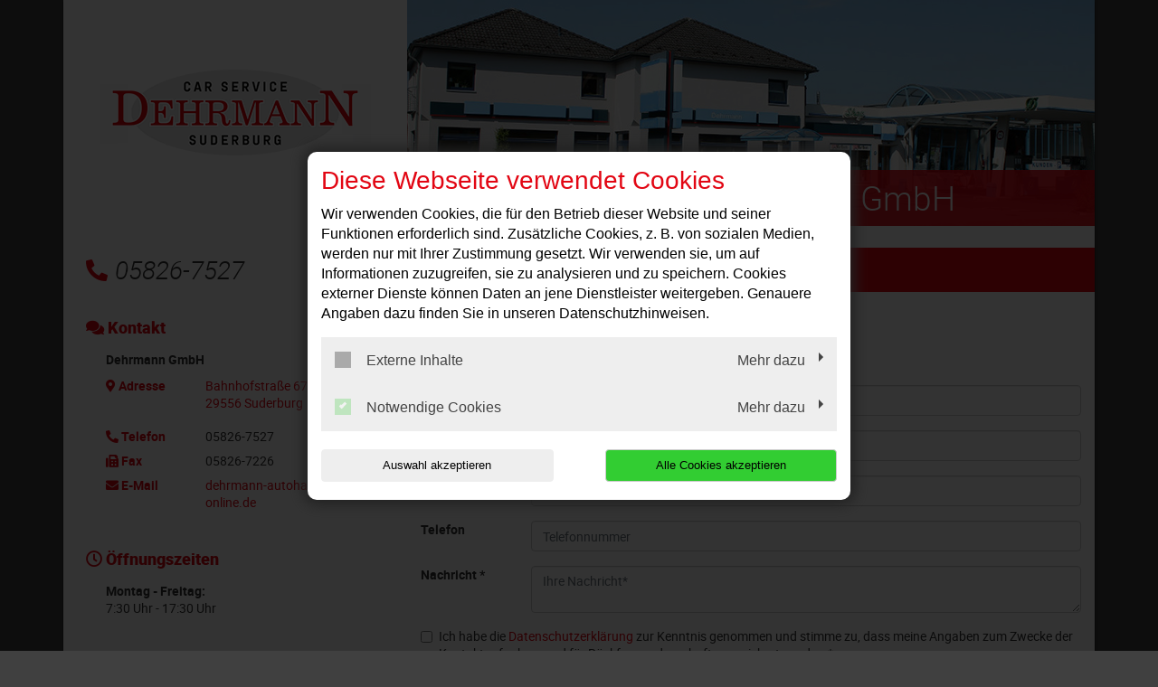

--- FILE ---
content_type: text/html; charset=UTF-8
request_url: https://www.autowerkstatt-suderburg.de/dv-frontend_layout-api/consentcheck
body_size: -100
content:
{"cookieAccepted":false,"bodytext":""}